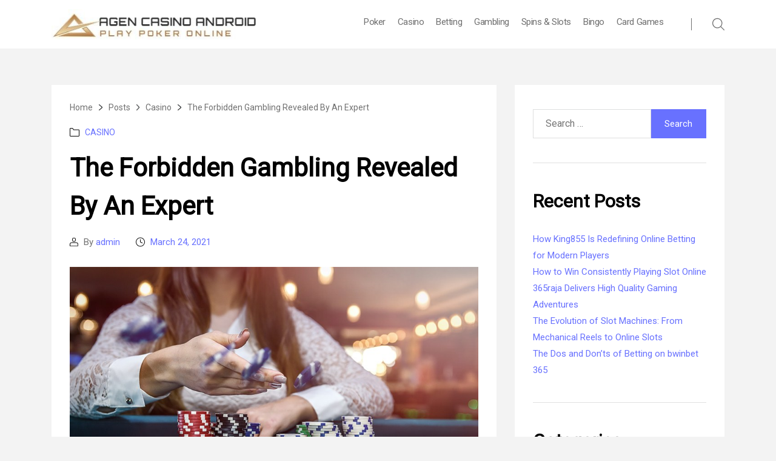

--- FILE ---
content_type: text/html; charset=UTF-8
request_url: https://agencasinoandroid.com/the-forbidden-gambling-revealed-by-an-expert/
body_size: 11371
content:
<!DOCTYPE html>

<html class="no-js" lang="en-US">
<head>
	<meta charset="UTF-8">
	<meta name="viewport" content="width=device-width, initial-scale=1.0" >
	<link rel="profile" href="https://gmpg.org/xfn/11">
	<title>The Forbidden Gambling Revealed By An Expert &#8211; Agen Casino Android</title>
<meta name='robots' content='max-image-preview:large' />
<link rel='dns-prefetch' href='//fonts.googleapis.com' />
<link rel="alternate" type="application/rss+xml" title="Agen Casino Android &raquo; Feed" href="https://agencasinoandroid.com/feed/" />
<link rel="alternate" title="oEmbed (JSON)" type="application/json+oembed" href="https://agencasinoandroid.com/wp-json/oembed/1.0/embed?url=https%3A%2F%2Fagencasinoandroid.com%2Fthe-forbidden-gambling-revealed-by-an-expert%2F" />
<link rel="alternate" title="oEmbed (XML)" type="text/xml+oembed" href="https://agencasinoandroid.com/wp-json/oembed/1.0/embed?url=https%3A%2F%2Fagencasinoandroid.com%2Fthe-forbidden-gambling-revealed-by-an-expert%2F&#038;format=xml" />
<style id='wp-img-auto-sizes-contain-inline-css'>
img:is([sizes=auto i],[sizes^="auto," i]){contain-intrinsic-size:3000px 1500px}
/*# sourceURL=wp-img-auto-sizes-contain-inline-css */
</style>

<style id='wp-emoji-styles-inline-css'>

	img.wp-smiley, img.emoji {
		display: inline !important;
		border: none !important;
		box-shadow: none !important;
		height: 1em !important;
		width: 1em !important;
		margin: 0 0.07em !important;
		vertical-align: -0.1em !important;
		background: none !important;
		padding: 0 !important;
	}
/*# sourceURL=wp-emoji-styles-inline-css */
</style>
<link rel='stylesheet' id='wp-block-library-css' href='https://agencasinoandroid.com/wp-includes/css/dist/block-library/style.min.css?ver=6.9' media='all' />
<style id='global-styles-inline-css'>
:root{--wp--preset--aspect-ratio--square: 1;--wp--preset--aspect-ratio--4-3: 4/3;--wp--preset--aspect-ratio--3-4: 3/4;--wp--preset--aspect-ratio--3-2: 3/2;--wp--preset--aspect-ratio--2-3: 2/3;--wp--preset--aspect-ratio--16-9: 16/9;--wp--preset--aspect-ratio--9-16: 9/16;--wp--preset--color--black: #000000;--wp--preset--color--cyan-bluish-gray: #abb8c3;--wp--preset--color--white: #ffffff;--wp--preset--color--pale-pink: #f78da7;--wp--preset--color--vivid-red: #cf2e2e;--wp--preset--color--luminous-vivid-orange: #ff6900;--wp--preset--color--luminous-vivid-amber: #fcb900;--wp--preset--color--light-green-cyan: #7bdcb5;--wp--preset--color--vivid-green-cyan: #00d084;--wp--preset--color--pale-cyan-blue: #8ed1fc;--wp--preset--color--vivid-cyan-blue: #0693e3;--wp--preset--color--vivid-purple: #9b51e0;--wp--preset--gradient--vivid-cyan-blue-to-vivid-purple: linear-gradient(135deg,rgb(6,147,227) 0%,rgb(155,81,224) 100%);--wp--preset--gradient--light-green-cyan-to-vivid-green-cyan: linear-gradient(135deg,rgb(122,220,180) 0%,rgb(0,208,130) 100%);--wp--preset--gradient--luminous-vivid-amber-to-luminous-vivid-orange: linear-gradient(135deg,rgb(252,185,0) 0%,rgb(255,105,0) 100%);--wp--preset--gradient--luminous-vivid-orange-to-vivid-red: linear-gradient(135deg,rgb(255,105,0) 0%,rgb(207,46,46) 100%);--wp--preset--gradient--very-light-gray-to-cyan-bluish-gray: linear-gradient(135deg,rgb(238,238,238) 0%,rgb(169,184,195) 100%);--wp--preset--gradient--cool-to-warm-spectrum: linear-gradient(135deg,rgb(74,234,220) 0%,rgb(151,120,209) 20%,rgb(207,42,186) 40%,rgb(238,44,130) 60%,rgb(251,105,98) 80%,rgb(254,248,76) 100%);--wp--preset--gradient--blush-light-purple: linear-gradient(135deg,rgb(255,206,236) 0%,rgb(152,150,240) 100%);--wp--preset--gradient--blush-bordeaux: linear-gradient(135deg,rgb(254,205,165) 0%,rgb(254,45,45) 50%,rgb(107,0,62) 100%);--wp--preset--gradient--luminous-dusk: linear-gradient(135deg,rgb(255,203,112) 0%,rgb(199,81,192) 50%,rgb(65,88,208) 100%);--wp--preset--gradient--pale-ocean: linear-gradient(135deg,rgb(255,245,203) 0%,rgb(182,227,212) 50%,rgb(51,167,181) 100%);--wp--preset--gradient--electric-grass: linear-gradient(135deg,rgb(202,248,128) 0%,rgb(113,206,126) 100%);--wp--preset--gradient--midnight: linear-gradient(135deg,rgb(2,3,129) 0%,rgb(40,116,252) 100%);--wp--preset--font-size--small: 13px;--wp--preset--font-size--medium: 20px;--wp--preset--font-size--large: 36px;--wp--preset--font-size--x-large: 42px;--wp--preset--spacing--20: 0.44rem;--wp--preset--spacing--30: 0.67rem;--wp--preset--spacing--40: 1rem;--wp--preset--spacing--50: 1.5rem;--wp--preset--spacing--60: 2.25rem;--wp--preset--spacing--70: 3.38rem;--wp--preset--spacing--80: 5.06rem;--wp--preset--shadow--natural: 6px 6px 9px rgba(0, 0, 0, 0.2);--wp--preset--shadow--deep: 12px 12px 50px rgba(0, 0, 0, 0.4);--wp--preset--shadow--sharp: 6px 6px 0px rgba(0, 0, 0, 0.2);--wp--preset--shadow--outlined: 6px 6px 0px -3px rgb(255, 255, 255), 6px 6px rgb(0, 0, 0);--wp--preset--shadow--crisp: 6px 6px 0px rgb(0, 0, 0);}:where(.is-layout-flex){gap: 0.5em;}:where(.is-layout-grid){gap: 0.5em;}body .is-layout-flex{display: flex;}.is-layout-flex{flex-wrap: wrap;align-items: center;}.is-layout-flex > :is(*, div){margin: 0;}body .is-layout-grid{display: grid;}.is-layout-grid > :is(*, div){margin: 0;}:where(.wp-block-columns.is-layout-flex){gap: 2em;}:where(.wp-block-columns.is-layout-grid){gap: 2em;}:where(.wp-block-post-template.is-layout-flex){gap: 1.25em;}:where(.wp-block-post-template.is-layout-grid){gap: 1.25em;}.has-black-color{color: var(--wp--preset--color--black) !important;}.has-cyan-bluish-gray-color{color: var(--wp--preset--color--cyan-bluish-gray) !important;}.has-white-color{color: var(--wp--preset--color--white) !important;}.has-pale-pink-color{color: var(--wp--preset--color--pale-pink) !important;}.has-vivid-red-color{color: var(--wp--preset--color--vivid-red) !important;}.has-luminous-vivid-orange-color{color: var(--wp--preset--color--luminous-vivid-orange) !important;}.has-luminous-vivid-amber-color{color: var(--wp--preset--color--luminous-vivid-amber) !important;}.has-light-green-cyan-color{color: var(--wp--preset--color--light-green-cyan) !important;}.has-vivid-green-cyan-color{color: var(--wp--preset--color--vivid-green-cyan) !important;}.has-pale-cyan-blue-color{color: var(--wp--preset--color--pale-cyan-blue) !important;}.has-vivid-cyan-blue-color{color: var(--wp--preset--color--vivid-cyan-blue) !important;}.has-vivid-purple-color{color: var(--wp--preset--color--vivid-purple) !important;}.has-black-background-color{background-color: var(--wp--preset--color--black) !important;}.has-cyan-bluish-gray-background-color{background-color: var(--wp--preset--color--cyan-bluish-gray) !important;}.has-white-background-color{background-color: var(--wp--preset--color--white) !important;}.has-pale-pink-background-color{background-color: var(--wp--preset--color--pale-pink) !important;}.has-vivid-red-background-color{background-color: var(--wp--preset--color--vivid-red) !important;}.has-luminous-vivid-orange-background-color{background-color: var(--wp--preset--color--luminous-vivid-orange) !important;}.has-luminous-vivid-amber-background-color{background-color: var(--wp--preset--color--luminous-vivid-amber) !important;}.has-light-green-cyan-background-color{background-color: var(--wp--preset--color--light-green-cyan) !important;}.has-vivid-green-cyan-background-color{background-color: var(--wp--preset--color--vivid-green-cyan) !important;}.has-pale-cyan-blue-background-color{background-color: var(--wp--preset--color--pale-cyan-blue) !important;}.has-vivid-cyan-blue-background-color{background-color: var(--wp--preset--color--vivid-cyan-blue) !important;}.has-vivid-purple-background-color{background-color: var(--wp--preset--color--vivid-purple) !important;}.has-black-border-color{border-color: var(--wp--preset--color--black) !important;}.has-cyan-bluish-gray-border-color{border-color: var(--wp--preset--color--cyan-bluish-gray) !important;}.has-white-border-color{border-color: var(--wp--preset--color--white) !important;}.has-pale-pink-border-color{border-color: var(--wp--preset--color--pale-pink) !important;}.has-vivid-red-border-color{border-color: var(--wp--preset--color--vivid-red) !important;}.has-luminous-vivid-orange-border-color{border-color: var(--wp--preset--color--luminous-vivid-orange) !important;}.has-luminous-vivid-amber-border-color{border-color: var(--wp--preset--color--luminous-vivid-amber) !important;}.has-light-green-cyan-border-color{border-color: var(--wp--preset--color--light-green-cyan) !important;}.has-vivid-green-cyan-border-color{border-color: var(--wp--preset--color--vivid-green-cyan) !important;}.has-pale-cyan-blue-border-color{border-color: var(--wp--preset--color--pale-cyan-blue) !important;}.has-vivid-cyan-blue-border-color{border-color: var(--wp--preset--color--vivid-cyan-blue) !important;}.has-vivid-purple-border-color{border-color: var(--wp--preset--color--vivid-purple) !important;}.has-vivid-cyan-blue-to-vivid-purple-gradient-background{background: var(--wp--preset--gradient--vivid-cyan-blue-to-vivid-purple) !important;}.has-light-green-cyan-to-vivid-green-cyan-gradient-background{background: var(--wp--preset--gradient--light-green-cyan-to-vivid-green-cyan) !important;}.has-luminous-vivid-amber-to-luminous-vivid-orange-gradient-background{background: var(--wp--preset--gradient--luminous-vivid-amber-to-luminous-vivid-orange) !important;}.has-luminous-vivid-orange-to-vivid-red-gradient-background{background: var(--wp--preset--gradient--luminous-vivid-orange-to-vivid-red) !important;}.has-very-light-gray-to-cyan-bluish-gray-gradient-background{background: var(--wp--preset--gradient--very-light-gray-to-cyan-bluish-gray) !important;}.has-cool-to-warm-spectrum-gradient-background{background: var(--wp--preset--gradient--cool-to-warm-spectrum) !important;}.has-blush-light-purple-gradient-background{background: var(--wp--preset--gradient--blush-light-purple) !important;}.has-blush-bordeaux-gradient-background{background: var(--wp--preset--gradient--blush-bordeaux) !important;}.has-luminous-dusk-gradient-background{background: var(--wp--preset--gradient--luminous-dusk) !important;}.has-pale-ocean-gradient-background{background: var(--wp--preset--gradient--pale-ocean) !important;}.has-electric-grass-gradient-background{background: var(--wp--preset--gradient--electric-grass) !important;}.has-midnight-gradient-background{background: var(--wp--preset--gradient--midnight) !important;}.has-small-font-size{font-size: var(--wp--preset--font-size--small) !important;}.has-medium-font-size{font-size: var(--wp--preset--font-size--medium) !important;}.has-large-font-size{font-size: var(--wp--preset--font-size--large) !important;}.has-x-large-font-size{font-size: var(--wp--preset--font-size--x-large) !important;}
/*# sourceURL=global-styles-inline-css */
</style>

<style id='classic-theme-styles-inline-css'>
/*! This file is auto-generated */
.wp-block-button__link{color:#fff;background-color:#32373c;border-radius:9999px;box-shadow:none;text-decoration:none;padding:calc(.667em + 2px) calc(1.333em + 2px);font-size:1.125em}.wp-block-file__button{background:#32373c;color:#fff;text-decoration:none}
/*# sourceURL=/wp-includes/css/classic-themes.min.css */
</style>
<link rel='stylesheet' id='cred-style-css' href='https://agencasinoandroid.com/wp-content/themes/credence/assets/css/style.min.css?ver=1.2.0' media='all' />
<style id='cred-style-inline-css'>

	body {
        background : #f3f3f3;
    }
    .cred-post {
        background: #ffffff;
    }
    a, .widget_recent_entries a, .widget_archive a, .widget_categories a, .widget_pages a, .widget_meta a, .widget_recent_entries a, .widget_nav_menu a, .recentcomments a, .cred-read-more {
        color: #6871FF;
    }
    .button, .faux-button, .wp-block-button__link, .wp-block-file .wp-block-file__button, input[type="button"], input[type="reset"], .comment-reply-link, input[type="submit"], .cred-read-more::after {
        background: #6871FF;
    }
	blockquote {
		border-color: #6871FF;
	}	
    a:hover, .entry-categories a:hover, .widget_recent_entries a:hover, .widget_archive a:hover, .widget_categories a:hover, .widget_pages a:hover, .widget_meta a:hover, .widget_recent_entries a:hover, .widget_nav_menu a:hover, .recentcomments a:hover, .cred-read-more:hover {
        color: #5d00ff;
    }
    .button:hover, .faux-button:hover, .wp-block-button__link:hover, .wp-block-file .wp-block-file__button:hover, input[type="button"]:hover, input[type="reset"]:hover, input[type="submit"]:hover {
        background: #5d00ff;
    }
    .cred-read-more:hover::after {
        background: #5d00ff;
    }
    h1, h2, h3, h4, h5, h6 {
        color: #000000;
    }
    .entry-title a:hover {
        color: #000000;
    }
    .entry-content p, .entry-content li, .widget_text p, .widget_text ol, .widget_text ul, .widget_text dl, .widget_text dt, .widget-content .rssSummary {
        color: #707070;
    }
	h1 {
		font-size: 42px;
	}
	h2 {
		font-size: 36px;
	}
	h3 {
		font-size: 30px;
	}
	h4 {
		font-size: 24px;
	}
	h5 {
		font-size: 20px;
	}
	h6 {
		font-size: 16px;
	}
	body, button, input, select, textarea, p {
		font-size: 15px;
	}
	#site-header,
	.cred-enable-sticky .cred-sticky-header-enable.fixed .cred-sticky-active,
	.cred-enable-transparent-header #site-header.fixed {
        background: #ffffff;
        color: #707070;
    }
	.site-title a,
	.site-description {
        color: #707070;
    }
    .section-inner, #site-content {
        max-width: 1140px;
    }
    .modal-menu li a,
    body:not(.overlay-header) .primary-menu > li > a {
        color: #707070;
    }
    .header-inner .toggle svg {
        fill: #707070;
    }
    .primary-menu > li:not(.menu-item-has-children) > a::before, .primary-menu > li > .icon::before, .primary-menu > li > .icon::after,
    .header-inner .toggle-wrapper::before {
        background: #707070;
    }
    body:not(.overlay-header) .primary-menu ul {
        background: #000000;
        color: #ffffff;
    }
    .primary-menu .icon::before, .primary-menu .icon::after {
        background: #ffffff;
    }
    .sidebar-widget-area {
        background: #ffffff;
    }

    .cred-main-container.col-lg-8 {
        flex: 0 0 67%;
        max-width: 67%;
    }

    .cred-main-sidebar.col-lg-4 {
        flex: 0 0 calc( 100% - 67% );
        max-width: calc( 100% - 67% );
    }

    .cred-main-sidebar .widget:not(:last-child) {
        border-color: #e1e1e1;
    }
    #site-footer {
        background: #222222;
    }
    .footer-copyright {
        color: #ffffff;
    }
    .cred-footer-menu ul li a,
    .footer-copyright a {
        color: #ffffff;
    }
    .cred-footer-menu,
    .footer-copyright {
        text-align: center;
    }
    .footer-nav-widgets-wrapper {
        background: #ffffff;
    }
    .menu-modal-inner {
    	background: #ffffff;
    }
    @media (max-width: 999px) {
	    .cred-enable-transparent-header #site-header.fixed {
		    background: #ffffff;
		}
	}
	
		body:not(.overlay-header) .primary-menu > li > a, 
		.modal-menu li a,
		.primary-menu ul a {
        	font-family: Roboto, Helvetica, sans-serif;
    	}
		h1 {
        	font-family: Roboto, Helvetica, sans-serif;
    	}
		h2 {
        	font-family: Roboto, Helvetica, sans-serif;
    	}
		h3 {
        	font-family: Roboto, Helvetica, sans-serif;
    	}
		h4 {
        	font-family: Roboto, Helvetica, sans-serif;
    	}
		h5 {
        	font-family: Roboto, Helvetica, sans-serif;
    	}
		h6 {
        	font-family: Roboto, Helvetica, sans-serif;
    	}
		body, button, input, select, textarea, p {
        	font-family: Roboto, Helvetica, sans-serif;
    	}
/*# sourceURL=cred-style-inline-css */
</style>
<link rel='stylesheet' id='cred-google-fonts-css' href='https://fonts.googleapis.com/css?family=Roboto' media='all' />
<script src="https://agencasinoandroid.com/wp-includes/js/jquery/jquery.min.js?ver=3.7.1" id="jquery-core-js"></script>
<script src="https://agencasinoandroid.com/wp-includes/js/jquery/jquery-migrate.min.js?ver=3.4.1" id="jquery-migrate-js"></script>
<link rel="https://api.w.org/" href="https://agencasinoandroid.com/wp-json/" /><link rel="alternate" title="JSON" type="application/json" href="https://agencasinoandroid.com/wp-json/wp/v2/posts/330" /><link rel="EditURI" type="application/rsd+xml" title="RSD" href="https://agencasinoandroid.com/xmlrpc.php?rsd" />
<meta name="generator" content="WordPress 6.9" />
<link rel="canonical" href="https://agencasinoandroid.com/the-forbidden-gambling-revealed-by-an-expert/" />
<link rel='shortlink' href='https://agencasinoandroid.com/?p=330' />
		<script>document.documentElement.className = document.documentElement.className.replace( 'no-js', 'js' );</script>
		<link rel="icon" href="https://agencasinoandroid.com/wp-content/uploads/2023/04/cropped-Agen-Casino-Android-1-32x32.jpg" sizes="32x32" />
<link rel="icon" href="https://agencasinoandroid.com/wp-content/uploads/2023/04/cropped-Agen-Casino-Android-1-192x192.jpg" sizes="192x192" />
<link rel="apple-touch-icon" href="https://agencasinoandroid.com/wp-content/uploads/2023/04/cropped-Agen-Casino-Android-1-180x180.jpg" />
<meta name="msapplication-TileImage" content="https://agencasinoandroid.com/wp-content/uploads/2023/04/cropped-Agen-Casino-Android-1-270x270.jpg" />
		<style id="wp-custom-css">
			.footer-copyright{display:none}		</style>
		</head>
<body class="wp-singular post-template-default single single-post postid-330 single-format-standard wp-custom-logo wp-theme-credence singular enable-search-modal has-post-thumbnail has-single-pagination showing-comments show-avatars footer-top-visible cred-enable-sticky cred-disable-transparent-header">
<a class="skip-link screen-reader-text" href="#site-content">Skip to the content</a><header id="site-header" class="cred-sticky-header-enable" role="banner" >
	<div class="cred-main-header-bar-with-sticky">
		<div class="header-inner section-inner">
			<div class="header-titles-wrapper">
									<button class="toggle search-toggle mobile-search-toggle" data-toggle-target=".search-modal" data-toggle-body-class="showing-search-modal" data-set-focus=".search-modal .search-field" aria-expanded="false">
						<span class="toggle-inner">
							<span class="toggle-icon">
								<svg class="svg-icon" aria-hidden="true" role="img" focusable="false" xmlns="http://www.w3.org/2000/svg" viewBox="0 0 24.02 24.03"><path d="M23.8 22.74l-6.38-6.38a9.8 9.8 0 002.4-6.45 9.92 9.92 0 10-3.46 7.52l6.38 6.38a.79.79 0 00.53.22.76.76 0 00.53-1.29zM1.5 9.91a8.41 8.41 0 118.41 8.41A8.42 8.42 0 011.5 9.91z" fill="%23313335" /></svg>							</span>
						</span>
					</button><!-- .search-toggle -->
				
				<div class="header-titles">
					<div class="site-logo faux-heading"><a href="https://agencasinoandroid.com/" class="custom-logo-link" rel="home"><img width="398" height="58" src="https://agencasinoandroid.com/wp-content/uploads/2023/04/cropped-Agen-Casino-Android.jpg" class="custom-logo" alt="Agen Casino Android" decoding="async" srcset="https://agencasinoandroid.com/wp-content/uploads/2023/04/cropped-Agen-Casino-Android.jpg 398w, https://agencasinoandroid.com/wp-content/uploads/2023/04/cropped-Agen-Casino-Android-300x44.jpg 300w, https://agencasinoandroid.com/wp-content/uploads/2023/04/cropped-Agen-Casino-Android-330x48.jpg 330w" sizes="(max-width: 398px) 100vw, 398px" /></a><span class="screen-reader-text">Agen Casino Android</span></div>				</div><!-- .header-titles -->

				<button class="toggle nav-toggle mobile-nav-toggle" data-toggle-target=".menu-modal"  data-toggle-body-class="showing-menu-modal" aria-expanded="false" data-set-focus=".close-nav-toggle">
					<span class="toggle-inner">
						<span class="toggle-icon">
							<svg class="svg-icon" aria-hidden="true" role="img" focusable="false" xmlns="http://www.w3.org/2000/svg" viewBox="0 0 24 11.72">.cls-1{fill:%23313335}<path d="M.75 1.5h14a.76.76 0 00.75-.75.76.76 0 00-.75-.75h-14A.76.76 0 000 .75a.76.76 0 00.75.75zM.75 6.61h22.5a.75.75 0 000-1.5H.75a.75.75 0 000 1.5zM23.25 10.22H.75a.75.75 0 000 1.5h22.5a.75.75 0 000-1.5z" /></svg>						</span>
					</span>
				</button><!-- .nav-toggle -->
			</div><!-- .header-titles-wrapper -->

			<div class="header-navigation-wrapper">

									<nav class="primary-menu-wrapper" aria-label="Horizontal" role="navigation">
						<ul class="primary-menu reset-list-style">
						<li id="menu-item-736" class="menu-item menu-item-type-taxonomy menu-item-object-category menu-item-736"><a href="https://agencasinoandroid.com/category/poker/">Poker</a></li>
<li id="menu-item-737" class="menu-item menu-item-type-taxonomy menu-item-object-category current-post-ancestor current-menu-parent current-post-parent menu-item-737"><a href="https://agencasinoandroid.com/category/casino/">Casino</a></li>
<li id="menu-item-738" class="menu-item menu-item-type-taxonomy menu-item-object-category menu-item-738"><a href="https://agencasinoandroid.com/category/betting/">Betting</a></li>
<li id="menu-item-739" class="menu-item menu-item-type-taxonomy menu-item-object-category menu-item-739"><a href="https://agencasinoandroid.com/category/gambling/">Gambling</a></li>
<li id="menu-item-740" class="menu-item menu-item-type-taxonomy menu-item-object-category menu-item-740"><a href="https://agencasinoandroid.com/category/spins-slots/">Spins &amp; Slots</a></li>
<li id="menu-item-741" class="menu-item menu-item-type-taxonomy menu-item-object-category menu-item-741"><a href="https://agencasinoandroid.com/category/bingo/">Bingo</a></li>
<li id="menu-item-742" class="menu-item menu-item-type-taxonomy menu-item-object-category menu-item-742"><a href="https://agencasinoandroid.com/category/card-games/">Card Games</a></li>
						</ul>
					</nav><!-- .primary-menu-wrapper -->
										<div class="header-toggles hide-no-js">
											<div class="toggle-wrapper search-toggle-wrapper">
							<button class="toggle search-toggle desktop-search-toggle" data-toggle-target=".search-modal" data-toggle-body-class="showing-search-modal" data-set-focus=".search-modal .search-field" aria-expanded="false">
								<span class="toggle-inner">
									<svg class="svg-icon" aria-hidden="true" role="img" focusable="false" xmlns="http://www.w3.org/2000/svg" viewBox="0 0 24.02 24.03"><path d="M23.8 22.74l-6.38-6.38a9.8 9.8 0 002.4-6.45 9.92 9.92 0 10-3.46 7.52l6.38 6.38a.79.79 0 00.53.22.76.76 0 00.53-1.29zM1.5 9.91a8.41 8.41 0 118.41 8.41A8.42 8.42 0 011.5 9.91z" fill="%23313335" /></svg>								</span>
							</button><!-- .search-toggle -->
						</div>
										</div><!-- .header-toggles -->
							</div><!-- .header-navigation-wrapper -->
		</div><!-- .header-inner -->
	</div><!-- .cred-main-header-bar -->

	<div class="search-modal cover-modal" data-modal-target-string=".search-modal">

	<div class="search-modal-inner modal-inner">

		<div class="section-inner">

			<form role="search" aria-label="Search for:" method="get" class="search-form" action="https://agencasinoandroid.com/">
	<label for="search-form-1">
		<span class="screen-reader-text">
			Search for:		</span>
		<input type="search" id="search-form-1" class="search-field" placeholder="Search &hellip;" value="" name="s" />
	</label>
	<input type="submit" class="search-submit" value="Search" />
</form>


		</div><!-- .section-inner -->

	</div><!-- .search-modal-inner -->
	<button class="toggle search-untoggle close-search-toggle fill-children-current-color" data-toggle-target=".search-modal" data-toggle-body-class="showing-search-modal" data-set-focus=".search-modal .search-field" aria-expanded="false">
		<span class="screen-reader-text">Close search</span>
		<svg class="svg-icon" aria-hidden="true" role="img" focusable="false" xmlns="http://www.w3.org/2000/svg" width="22" height="22" viewBox="0 0 22 22"><path d="M13.06 12L23.77 1.28A.75.75 0 1022.71.22L12 10.94 1.28.22A.75.75 0 00.22 1.28L10.93 12 .22 22.72a.75.75 0 000 1.06.79.79 0 00.53.22.79.79 0 00.53-.22L12 13.06l10.71 10.72a.75.75 0 001.06 0 .75.75 0 000-1.06z" fill="%23313335" /></svg>	</button><!-- .search-toggle -->

</div><!-- .menu-modal -->
</header><!-- #site-header -->


<div class="cred-mobile-menu-wrapper menu-modal cover-modal" data-modal-target-string=".menu-modal">

	<div class="menu-modal-inner modal-inner">

		<div class="menu-wrapper section-inner">

			<div class="menu-top">

				<button class="toggle close-nav-toggle fill-children-current-color" data-toggle-target=".menu-modal" data-toggle-body-class="showing-menu-modal" aria-expanded="false" data-set-focus=".menu-modal">
					<svg class="svg-icon" aria-hidden="true" role="img" focusable="false" xmlns="http://www.w3.org/2000/svg" width="22" height="22" viewBox="0 0 22 22"><path d="M13.06 12L23.77 1.28A.75.75 0 1022.71.22L12 10.94 1.28.22A.75.75 0 00.22 1.28L10.93 12 .22 22.72a.75.75 0 000 1.06.79.79 0 00.53.22.79.79 0 00.53-.22L12 13.06l10.71 10.72a.75.75 0 001.06 0 .75.75 0 000-1.06z" fill="%23313335" /></svg>				</button><!-- .nav-toggle -->

				
				<nav class="mobile-menu" aria-label="Mobile" role="navigation">

					<ul class="modal-menu reset-list-style">

					<li class="menu-item menu-item-type-taxonomy menu-item-object-category menu-item-736"><div class="ancestor-wrapper"><a href="https://agencasinoandroid.com/category/poker/">Poker</a></div><!-- .ancestor-wrapper --></li>
<li class="menu-item menu-item-type-taxonomy menu-item-object-category current-post-ancestor current-menu-parent current-post-parent menu-item-737"><div class="ancestor-wrapper"><a href="https://agencasinoandroid.com/category/casino/">Casino</a></div><!-- .ancestor-wrapper --></li>
<li class="menu-item menu-item-type-taxonomy menu-item-object-category menu-item-738"><div class="ancestor-wrapper"><a href="https://agencasinoandroid.com/category/betting/">Betting</a></div><!-- .ancestor-wrapper --></li>
<li class="menu-item menu-item-type-taxonomy menu-item-object-category menu-item-739"><div class="ancestor-wrapper"><a href="https://agencasinoandroid.com/category/gambling/">Gambling</a></div><!-- .ancestor-wrapper --></li>
<li class="menu-item menu-item-type-taxonomy menu-item-object-category menu-item-740"><div class="ancestor-wrapper"><a href="https://agencasinoandroid.com/category/spins-slots/">Spins &amp; Slots</a></div><!-- .ancestor-wrapper --></li>
<li class="menu-item menu-item-type-taxonomy menu-item-object-category menu-item-741"><div class="ancestor-wrapper"><a href="https://agencasinoandroid.com/category/bingo/">Bingo</a></div><!-- .ancestor-wrapper --></li>
<li class="menu-item menu-item-type-taxonomy menu-item-object-category menu-item-742"><div class="ancestor-wrapper"><a href="https://agencasinoandroid.com/category/card-games/">Card Games</a></div><!-- .ancestor-wrapper --></li>

					</ul>

				</nav>
			</div><!-- .menu-top -->

		</div><!-- .menu-wrapper -->

	</div><!-- .menu-modal-inner -->

</div><!-- .menu-modal -->
<main id="content" role="main" class="site-content">
<div id="site-content" role="main" class="cred-single-post-container row">

			<div class="cred-main-container cred-single-post col-lg-8">
			
<article class="cred-post post-330 post type-post status-publish format-standard has-post-thumbnail hentry category-casino tag-judi-bola" id="post-330">
	
<header class="entry-header">

	<div class="entry-header-inner medium">

		<div class="cred-breadcrumb-wrapper"><nav class="cred-breadcrumb"><ul><li><a href="https://agencasinoandroid.com/"><span>Home</span></a></li><img src="https://agencasinoandroid.com/wp-content/themes/credence/assets/images/chevron-right.png"><li><a href="https://agencasinoandroid.com"><span>Posts</span></a></li><img src="https://agencasinoandroid.com/wp-content/themes/credence/assets/images/chevron-right.png"><li><a href="https://agencasinoandroid.com/category/casino/"><span>Casino</span></a></li><img src="https://agencasinoandroid.com/wp-content/themes/credence/assets/images/chevron-right.png"><li class="current">The Forbidden Gambling Revealed By An Expert</li></ul></nav></div>
				<div class="entry-categories">
					<span class="screen-reader-text">Categories</span>
					<div class="entry-categories-inner">
						<span><svg class="svg-icon" aria-hidden="true" role="img" focusable="false" xmlns="http://www.w3.org/2000/svg" viewBox="0 0 24 21"><path d="M6.64 1.5a.48.48 0 01.43.26l1.45 2.65.48.78h13a.5.5 0 01.5.5V19a.5.5 0 01-.5.5H2a.5.5 0 01-.5-.5V2a.5.5 0 01.5-.5h4.64m0-1.5H2a2 2 0 00-2 2v17a2 2 0 002 2h20a2 2 0 002-2V5.69a2 2 0 00-2-2H9.84L8.39 1a2 2 0 00-1.75-1z" fill="%23313335" /></svg></span>
						<span><a href="https://agencasinoandroid.com/category/casino/" rel="category tag">Casino</a></span>
					</div><!-- .entry-categories-inner -->
				</div><!-- .entry-categories -->

				<h1 class="entry-title">The Forbidden Gambling Revealed By An Expert</h1>
			<div class="post-meta-wrapper post-meta-single post-meta-single-top">

				<ul class="post-meta">

											<li class="post-author meta-wrapper">
							<span class="meta-icon">
								<span class="screen-reader-text">Post author</span>
								<svg class="svg-icon" aria-hidden="true" role="img" focusable="false" xmlns="http://www.w3.org/2000/svg" viewBox="0 0 24 24">.cls-1{fill:%23313335}<path d="M11.41 11h1.18A4.42 4.42 0 0017 6.59V4.41A4.42 4.42 0 0012.59 0h-1.18A4.42 4.42 0 007 4.41v2.18A4.42 4.42 0 0011.41 11zM8.5 4.41a2.92 2.92 0 012.91-2.91h1.18a2.92 2.92 0 012.91 2.91v2.18a2.92 2.92 0 01-2.91 2.91h-1.18A2.92 2.92 0 018.5 6.59zM18.37 13H5.63A5.64 5.64 0 000 18.63v3.24A2.13 2.13 0 002.13 24h19.74A2.14 2.14 0 0024 21.87v-3.24A5.64 5.64 0 0018.37 13zm4.13 8.87a.64.64 0 01-.63.63H2.13a.63.63 0 01-.63-.63v-3.24a4.13 4.13 0 014.13-4.13h12.74a4.13 4.13 0 014.13 4.13z" /></svg>							</span>
							<span class="meta-text">
								By <a href="https://agencasinoandroid.com/author/admin/">admin</a>							</span>
						</li>
												<li class="post-date meta-wrapper">
							<span class="meta-icon">
								<span class="screen-reader-text">Post date</span>
								<svg class="svg-icon" aria-hidden="true" role="img" focusable="false" xmlns="http://www.w3.org/2000/svg" viewBox="0 0 24 24">.cls-1{fill:%23313335}<path d="M12 0a12 12 0 1012 12A12 12 0 0012 0zm0 22.5A10.5 10.5 0 1122.5 12 10.51 10.51 0 0112 22.5z" /><path d="M17.49 13.81l-4.74-2.33V5.69a.75.75 0 00-1.5 0v5.79a1.59 1.59 0 00.89 1.42l4.7 2.27a.78.78 0 00.33.07.75.75 0 00.32-1.43z" /></svg>							</span>
							<span class="meta-text">
								<a href="https://agencasinoandroid.com/the-forbidden-gambling-revealed-by-an-expert/">March 24, 2021</a>
							</span>
						</li>
						
				</ul><!-- .post-meta -->

			</div><!-- .post-meta-wrapper -->

			
	</div><!-- .entry-header-inner -->

</header><!-- .entry-header -->

	<figure class="featured-media">

		<div class="featured-media-inner section-inner">

			<img width="900" height="600" src="https://agencasinoandroid.com/wp-content/uploads/2021/03/image-121-1.jpg" class="attachment-cred-post-thumb size-cred-post-thumb wp-post-image" alt="The Forbidden Gambling Revealed By An Expert" decoding="async" fetchpriority="high" srcset="https://agencasinoandroid.com/wp-content/uploads/2021/03/image-121-1.jpg 900w, https://agencasinoandroid.com/wp-content/uploads/2021/03/image-121-1-300x200.jpg 300w, https://agencasinoandroid.com/wp-content/uploads/2021/03/image-121-1-768x512.jpg 768w, https://agencasinoandroid.com/wp-content/uploads/2021/03/image-121-1-330x220.jpg 330w" sizes="(max-width: 900px) 100vw, 900px" />
		</div><!-- .featured-media-inner -->

	</figure><!-- .featured-media -->

		<div class="post-inner thin ">

		<div class="entry-content">

			<p style="text-align: justify;">In enhancement to DraftKings Sportsbook, the business currently provides casino-style online gambling under its brand name in New Jacket. Discover a support system that can assist you in dealing with the tension that originates from actually having a liked one that is addicted to gambling. NetEnt is among the very best port video game carriers. Hereafter preliminary round of wagering, more than one card will certainly be picked by the gamers and presented. There was a charge card in my budget that was repaid, as well as it was much also simple to obtain a thousand bucks. There are, nevertheless, numerous individuals that wager intentionally to make revenues for the lengthy-term. This is why they place in a little cash to make it much more affordable and also amazing.</p>
<p style="text-align: justify;">Casinos, as well as sporting activities publications are usually the centerpiece for police employees that are attempting to capture on the numerous projects mafia as well as bad guys make use of to wash cash. Whether playing to gain or playing to have a good time, your success depends on just how identified you are. For instance, complete pay Video clip Casino poker video games will certainly have you dipping into virtually despite your home with ideal play. Below are a couple of pointers as well as standards before you begin playing as well as wager away. The on the internet casino ports are simply video games occasionally you shed, and also sometimes you win. They have appropriate sporting activities understanding; the issue can be found in using the experience to the video games. Individual enrollment is called for when using an electronic budget, and also you will certainly get an electronic address connected to your account.</p>
<p style="text-align: justify;">When it pertains to electronic budgets, you will certainly locate various kinds of pocketbooks to select from. When you consider why individuals select to wager on sporting activities, you <a href='http://rottenbroadway.com/'>slot online terlengkap</a> locate that it&#8217;s simpler for them to have a good time than making cash while at it. The fact is, many of these sporting activities followers can are qualified to generate income from their wagering also though they do not understand it. Most of us bet the very same objective, Generate income as well as Enjoy. Others make an affordable quantity on the side, while others make near absolutely nothing. Several specialist casino players on the planet make their living gambling on sporting activities. There is an action-to-tip overview we have planned for you if you intend to enter into crypto gambling.</p>

		</div><!-- .entry-content -->

	</div><!-- .post-inner -->

	<div class="cred-page-footer-content">
		
			<div class="post-meta-wrapper post-meta-single post-meta-single-bottom">

				<ul class="post-meta">

											<li class="post-tags meta-wrapper">
							<span class="meta-icon">
								<span class="screen-reader-text">Tags</span>
								<svg class="svg-icon" aria-hidden="true" role="img" focusable="false" xmlns="http://www.w3.org/2000/svg" viewBox="0 0 23.98 23.98">.cls-1{fill:%23313335}<path d="M17.82 3.86a2.28 2.28 0 102.28 2.28 2.28 2.28 0 00-2.28-2.28zm0 3.05a.78.78 0 11.78-.77.78.78 0 01-.78.77z" /><path d="M23.36.62A2.14 2.14 0 0021.85 0h-8.23a2.12 2.12 0 00-1.5.62L.62 12.13a2.12 2.12 0 000 3l8.23 8.23a2.12 2.12 0 003 0l11.51-11.5a2.13 2.13 0 00.64-1.51V2.12a2.12 2.12 0 00-.64-1.5zm-.88 9.73a.67.67 0 01-.18.45L10.79 22.3a.64.64 0 01-.88 0l-8.23-8.23a.63.63 0 010-.88l11.5-11.5a.64.64 0 01.45-.19h8.22a.63.63 0 01.45.18.67.67 0 01.18.44z" /></svg>							</span>
							<span class="meta-text">
								<a href="https://agencasinoandroid.com/tag/judi-bola/" rel="tag">judi bola</a>							</span>
						</li>
						
				</ul><!-- .post-meta -->

			</div><!-- .post-meta-wrapper -->

			
	<nav class="pagination-single section-inner" aria-label="Post" role="navigation">

		<div class="pagination-single-inner">

			
				<a class="previous-post" href="https://agencasinoandroid.com/sins-of-gambling-online-game/">
					<span class="arrow" aria-hidden="true">&larr;</span>
					<span class="title"><span class="title-inner">Sins Of Gambling Online game</span></span>
				</a>

				
				<a class="next-post" href="https://agencasinoandroid.com/more-on-making-a-living-off-of-casino/">
					<span class="arrow" aria-hidden="true">&rarr;</span>
					<span class="title"><span class="title-inner">More on Making a Living Off of Casino</span></span>
				</a>
				
		</div><!-- .pagination-single-inner -->

	</nav><!-- .pagination-single -->

	
	</div><!-- .section-inner -->

</article><!-- .post -->


        <div class="cred-post">
            <div class="cred-related-post-items row">
                <div class="col-lg-12">
                    <h3 class="related-post-heading">Related Posts</h3>
                </div>
                                    <div class="cred-single-related-post col-lg-4">
                                                    <div class="cred-related-post-thumb">
                                <img width="330" height="191" src="https://agencasinoandroid.com/wp-content/uploads/2021/02/ia_100000017501-scaled-1-330x191.jpg" class="attachment-cred-related-post size-cred-related-post wp-post-image" alt="Online Gambling For Dollars" decoding="async" srcset="https://agencasinoandroid.com/wp-content/uploads/2021/02/ia_100000017501-scaled-1-330x191.jpg 330w, https://agencasinoandroid.com/wp-content/uploads/2021/02/ia_100000017501-scaled-1-300x174.jpg 300w, https://agencasinoandroid.com/wp-content/uploads/2021/02/ia_100000017501-scaled-1-1024x593.jpg 1024w, https://agencasinoandroid.com/wp-content/uploads/2021/02/ia_100000017501-scaled-1-768x445.jpg 768w, https://agencasinoandroid.com/wp-content/uploads/2021/02/ia_100000017501-scaled-1-1536x890.jpg 1536w, https://agencasinoandroid.com/wp-content/uploads/2021/02/ia_100000017501-scaled-1-2048x1186.jpg 2048w, https://agencasinoandroid.com/wp-content/uploads/2021/02/ia_100000017501-scaled-1-1050x608.jpg 1050w" sizes="(max-width: 330px) 100vw, 330px" />                            </div>
                                                <div class="cred-related-post-content">
                            <h4 class="related-post-title">
                                <a href="https://agencasinoandroid.com/online-gambling-for-dollars/" rel="bookmark" title="Online Gambling For Dollars">
                                    Online Gambling For Dollars                                </a>
                            </h4>
                            <p>The internet gambling market was segmented into sports gambling, casinos, poker, bingo, and many others.&hellip;</p>
                        </div>
                    </div>
                                    <div class="cred-single-related-post col-lg-4">
                                                    <div class="cred-related-post-thumb">
                                <img width="1" height="1" src="https://agencasinoandroid.com/wp-content/uploads/2020/10/img-125.jpg" class="attachment-cred-related-post size-cred-related-post wp-post-image" alt="The Best And Worst Real Casino Sites Of 2020 - Reviews And Rating" decoding="async" />                            </div>
                                                <div class="cred-related-post-content">
                            <h4 class="related-post-title">
                                <a href="https://agencasinoandroid.com/the-best-and-worst-real-casino-sites-of-2020-reviews-and-rating/" rel="bookmark" title="The Best And Worst Real Casino Sites Of 2020 &#8211; Reviews And Rating">
                                    The Best And Worst Real Casino Sites Of 2020 &#8211; Reviews And Rating                                </a>
                            </h4>
                            <p>And most casinos also feature a mobile app that lets you wager anywhere in the&hellip;</p>
                        </div>
                    </div>
                                    <div class="cred-single-related-post col-lg-4">
                                                    <div class="cred-related-post-thumb">
                                <img width="1" height="1" src="https://agencasinoandroid.com/wp-content/uploads/2020/09/Poker-1024x683-1-1.jpg" class="attachment-cred-related-post size-cred-related-post wp-post-image" alt="Best CA Casino Sites For Real Money" decoding="async" loading="lazy" />                            </div>
                                                <div class="cred-related-post-content">
                            <h4 class="related-post-title">
                                <a href="https://agencasinoandroid.com/best-ca-casino-sites-for-real-money/" rel="bookmark" title="Best CA Casino Sites For Real Money">
                                    Best CA Casino Sites For Real Money                                </a>
                            </h4>
                            <p>You&#8217;ve no uncertainty seen refs offer residence community calls when the group is up and&hellip;</p>
                        </div>
                    </div>
                            </div>
        </div>
    
		</div>

	<div class="cred-main-sidebar col-lg-4 default">
    <aside id="secondary" class="sidebar-widget-area">
        <div class="widget widget_search"><div class="widget-content"><form role="search"  method="get" class="search-form" action="https://agencasinoandroid.com/">
	<label for="search-form-2">
		<span class="screen-reader-text">
			Search for:		</span>
		<input type="search" id="search-form-2" class="search-field" placeholder="Search &hellip;" value="" name="s" />
	</label>
	<input type="submit" class="search-submit" value="Search" />
</form>
</div></div>
		<div class="widget widget_recent_entries"><div class="widget-content">
		<h3 class="widget-title subheading heading-size-3">Recent Posts</h3>
		<ul>
											<li>
					<a href="https://agencasinoandroid.com/how-king855-is-redefining-online-betting-for-modern-players/">How King855 Is Redefining Online Betting for Modern Players</a>
									</li>
											<li>
					<a href="https://agencasinoandroid.com/how-to-win-consistently-playing-slot-online/">How to Win Consistently Playing Slot Online</a>
									</li>
											<li>
					<a href="https://agencasinoandroid.com/365raja-delivers-high-quality-gaming-adventures/">365raja Delivers High Quality Gaming Adventures</a>
									</li>
											<li>
					<a href="https://agencasinoandroid.com/the-evolution-of-slot-machines-from-mechanical-reels-to-online-slots/">The Evolution of Slot Machines: From Mechanical Reels to Online Slots</a>
									</li>
											<li>
					<a href="https://agencasinoandroid.com/the-dos-and-donts-of-betting-on-bwinbet-365/">The Dos and Don&#8217;ts of Betting on bwinbet 365</a>
									</li>
					</ul>

		</div></div><div class="widget widget_nav_menu"><div class="widget-content"><h3 class="widget-title subheading heading-size-3">Categories</h3><div class="menu-primary-container"><ul id="menu-primary-2" class="menu"><li class="menu-item menu-item-type-taxonomy menu-item-object-category menu-item-736"><a href="https://agencasinoandroid.com/category/poker/">Poker</a></li>
<li class="menu-item menu-item-type-taxonomy menu-item-object-category current-post-ancestor current-menu-parent current-post-parent menu-item-737"><a href="https://agencasinoandroid.com/category/casino/">Casino</a></li>
<li class="menu-item menu-item-type-taxonomy menu-item-object-category menu-item-738"><a href="https://agencasinoandroid.com/category/betting/">Betting</a></li>
<li class="menu-item menu-item-type-taxonomy menu-item-object-category menu-item-739"><a href="https://agencasinoandroid.com/category/gambling/">Gambling</a></li>
<li class="menu-item menu-item-type-taxonomy menu-item-object-category menu-item-740"><a href="https://agencasinoandroid.com/category/spins-slots/">Spins &amp; Slots</a></li>
<li class="menu-item menu-item-type-taxonomy menu-item-object-category menu-item-741"><a href="https://agencasinoandroid.com/category/bingo/">Bingo</a></li>
<li class="menu-item menu-item-type-taxonomy menu-item-object-category menu-item-742"><a href="https://agencasinoandroid.com/category/card-games/">Card Games</a></li>
</ul></div></div></div>    </aside><!-- #secondary -->
</div>
</div><!-- #site-content -->	
	</main> <!-- End #content -->

		

				<footer id="site-footer" role="contentinfo">
				<div class="section-inner cred-footer-bottom-part">
					<div class="section-inner row">
						
						<div class="footer-copyright col-lg-12">
						Credence Powered by WordPress						</div>

						<a class="to-the-top" href="#">
							<span class="to-the-top-long">
								<span class="arrow" aria-hidden="true">&uarr;</span>							</span><!-- .to-the-top-long -->
							<span class="to-the-top-short">
								<span class="arrow" aria-hidden="true">&uarr;</span>							</span><!-- .to-the-top-short -->
						</a><!-- .to-the-top -->
					</div><!-- .section-inner -->
				</div><!-- .section-inner -->

			</footer><!-- #site-footer -->

		<script type="speculationrules">
{"prefetch":[{"source":"document","where":{"and":[{"href_matches":"/*"},{"not":{"href_matches":["/wp-*.php","/wp-admin/*","/wp-content/uploads/*","/wp-content/*","/wp-content/plugins/*","/wp-content/themes/credence/*","/*\\?(.+)"]}},{"not":{"selector_matches":"a[rel~=\"nofollow\"]"}},{"not":{"selector_matches":".no-prefetch, .no-prefetch a"}}]},"eagerness":"conservative"}]}
</script>
	<script>
	/(trident|msie)/i.test(navigator.userAgent)&&document.getElementById&&window.addEventListener&&window.addEventListener("hashchange",function(){var t,e=location.hash.substring(1);/^[A-z0-9_-]+$/.test(e)&&(t=document.getElementById(e))&&(/^(?:a|select|input|button|textarea)$/i.test(t.tagName)||(t.tabIndex=-1),t.focus())},!1);
	</script>
	<script src="https://agencasinoandroid.com/wp-content/themes/credence/assets/js/index.min.js?ver=1.2.0" id="cred-js-js" async></script>
<script id="wp-emoji-settings" type="application/json">
{"baseUrl":"https://s.w.org/images/core/emoji/17.0.2/72x72/","ext":".png","svgUrl":"https://s.w.org/images/core/emoji/17.0.2/svg/","svgExt":".svg","source":{"concatemoji":"https://agencasinoandroid.com/wp-includes/js/wp-emoji-release.min.js?ver=6.9"}}
</script>
<script type="module">
/*! This file is auto-generated */
const a=JSON.parse(document.getElementById("wp-emoji-settings").textContent),o=(window._wpemojiSettings=a,"wpEmojiSettingsSupports"),s=["flag","emoji"];function i(e){try{var t={supportTests:e,timestamp:(new Date).valueOf()};sessionStorage.setItem(o,JSON.stringify(t))}catch(e){}}function c(e,t,n){e.clearRect(0,0,e.canvas.width,e.canvas.height),e.fillText(t,0,0);t=new Uint32Array(e.getImageData(0,0,e.canvas.width,e.canvas.height).data);e.clearRect(0,0,e.canvas.width,e.canvas.height),e.fillText(n,0,0);const a=new Uint32Array(e.getImageData(0,0,e.canvas.width,e.canvas.height).data);return t.every((e,t)=>e===a[t])}function p(e,t){e.clearRect(0,0,e.canvas.width,e.canvas.height),e.fillText(t,0,0);var n=e.getImageData(16,16,1,1);for(let e=0;e<n.data.length;e++)if(0!==n.data[e])return!1;return!0}function u(e,t,n,a){switch(t){case"flag":return n(e,"\ud83c\udff3\ufe0f\u200d\u26a7\ufe0f","\ud83c\udff3\ufe0f\u200b\u26a7\ufe0f")?!1:!n(e,"\ud83c\udde8\ud83c\uddf6","\ud83c\udde8\u200b\ud83c\uddf6")&&!n(e,"\ud83c\udff4\udb40\udc67\udb40\udc62\udb40\udc65\udb40\udc6e\udb40\udc67\udb40\udc7f","\ud83c\udff4\u200b\udb40\udc67\u200b\udb40\udc62\u200b\udb40\udc65\u200b\udb40\udc6e\u200b\udb40\udc67\u200b\udb40\udc7f");case"emoji":return!a(e,"\ud83e\u1fac8")}return!1}function f(e,t,n,a){let r;const o=(r="undefined"!=typeof WorkerGlobalScope&&self instanceof WorkerGlobalScope?new OffscreenCanvas(300,150):document.createElement("canvas")).getContext("2d",{willReadFrequently:!0}),s=(o.textBaseline="top",o.font="600 32px Arial",{});return e.forEach(e=>{s[e]=t(o,e,n,a)}),s}function r(e){var t=document.createElement("script");t.src=e,t.defer=!0,document.head.appendChild(t)}a.supports={everything:!0,everythingExceptFlag:!0},new Promise(t=>{let n=function(){try{var e=JSON.parse(sessionStorage.getItem(o));if("object"==typeof e&&"number"==typeof e.timestamp&&(new Date).valueOf()<e.timestamp+604800&&"object"==typeof e.supportTests)return e.supportTests}catch(e){}return null}();if(!n){if("undefined"!=typeof Worker&&"undefined"!=typeof OffscreenCanvas&&"undefined"!=typeof URL&&URL.createObjectURL&&"undefined"!=typeof Blob)try{var e="postMessage("+f.toString()+"("+[JSON.stringify(s),u.toString(),c.toString(),p.toString()].join(",")+"));",a=new Blob([e],{type:"text/javascript"});const r=new Worker(URL.createObjectURL(a),{name:"wpTestEmojiSupports"});return void(r.onmessage=e=>{i(n=e.data),r.terminate(),t(n)})}catch(e){}i(n=f(s,u,c,p))}t(n)}).then(e=>{for(const n in e)a.supports[n]=e[n],a.supports.everything=a.supports.everything&&a.supports[n],"flag"!==n&&(a.supports.everythingExceptFlag=a.supports.everythingExceptFlag&&a.supports[n]);var t;a.supports.everythingExceptFlag=a.supports.everythingExceptFlag&&!a.supports.flag,a.supports.everything||((t=a.source||{}).concatemoji?r(t.concatemoji):t.wpemoji&&t.twemoji&&(r(t.twemoji),r(t.wpemoji)))});
//# sourceURL=https://agencasinoandroid.com/wp-includes/js/wp-emoji-loader.min.js
</script>

	</body>
</html>


<!-- Page cached by LiteSpeed Cache 7.6.2 on 2025-12-16 21:05:01 -->

--- FILE ---
content_type: text/javascript
request_url: https://agencasinoandroid.com/wp-content/themes/credence/assets/js/index.min.js?ver=1.2.0
body_size: 2927
content:
jQuery(document).ready(function(t){"use strict";var o=t(".cred-sticky-header-enable"),n=t(".cred-main-header-bar-with-sticky"),i=t(".cred-mobile-menu-wrapper"),a=t("#wpadminbar");if(0===o.length)return!1;t(window).on("scroll resize load",function(){var e;200<t(this).scrollTop()?t(".to-the-top").fadeIn(400):t(".to-the-top").fadeOut(400),"fixed"===a.css("position")&&a.height(),0<t(window).scrollTop()?(e=o.height(),o.hasClass("fixed")||(o.addClass("fixed"),i.addClass("cred-fixed-mobile-menu"),o.css({height:e})),n.hasClass("cred-sticky-active")||n.addClass("cred-sticky-active")):("fixed"!==a.css("position")&&a.height(),o.removeClass("fixed"),i.removeClass("cred-fixed-mobile-menu"),n.removeClass("cred-sticky-active"))}),t(".to-the-top").on("click",function(){return event.preventDefault(),t("html, body").animate({scrollTop:0},300),!1})});var credtheme=credtheme||{};function credthemeDomReady(e){if("function"==typeof e)return"interactive"===document.readyState||"complete"===document.readyState?e():void document.addEventListener("DOMContentLoaded",e,!1)}function credthemeToggleAttribute(e,t,o,n){void 0===o&&(o=!0),void 0===n&&(n=!1),e.getAttribute(t)!==o?e.setAttribute(t,o):e.setAttribute(t,n)}function credthemeMenuToggle(n,i){var a,c,e,t,o,r=[],s=[];n&&(e=n.closest(".menu-wrapper"),(t=e.querySelectorAll(".menu-item")).forEach(function(e,t){r[t]={x:e.offsetLeft,y:e.offsetTop}}),a=n.parentElement.offsetHeight,n.classList.add("toggling-target"),n.classList.toggle("active"),t.forEach(function(e,t){s[t]={x:e.offsetLeft,y:e.offsetTop}}),c=n.parentElement.offsetHeight,n.classList.toggle("active"),e.classList.add("is-toggling"),n.classList.toggle("active"),t.forEach(function(e,t){var o=r[t];0===o.y&&e.parentElement===n&&(o.y=a),e.style.transform="translate("+o.x+"px, "+o.y+"px)"}),requestAnimationFrame(function(){requestAnimationFrame(function(){e.classList.add("is-animating"),t.forEach(function(e,t){var o=s[t];0===o.y&&e.parentElement===n&&(o.y=c),void 0!==i&&(e.style.transitionDuration=i+"ms"),e.style.transform="translate("+o.x+"px, "+o.y+"px)"}),void 0!==i&&(n.style.transitionDuration=i+"ms")}),o=function(){e.classList.remove("is-animating"),e.classList.remove("is-toggling"),n.classList.remove("toggling-target"),t.forEach(function(e){e.style.transform="",e.style.transitionDuration=""}),n.style.transitionDuration="",n.removeEventListener("transitionend",o)},n.addEventListener("transitionend",o)}))}function credthemeFindParents(e,n){var i=[];return function e(t){var o=t.parentNode;o instanceof HTMLElement&&(o.matches(n)&&i.push(o),e(o))}(e),i}credtheme.scrolled=0,Element.prototype.closest||(Element.prototype.closest=function(e){var t=this;do{if(t.matches(e))return t;t=t.parentElement||t.parentNode}while(null!==t&&1===t.nodeType);return null}),window.NodeList&&!NodeList.prototype.forEach&&(NodeList.prototype.forEach=function(e,t){var o,n=this.length;for(t=t||window,o=0;o<n;o++)e.call(t,this[o],o,this)}),credtheme.createEvent=function(e){var t;return"function"==typeof window.Event?t=new Event(e):(t=document.createEvent("Event")).initEvent(e,!0,!1),t},Element.prototype.matches||(Element.prototype.matches=Element.prototype.matchesSelector||Element.prototype.mozMatchesSelector||Element.prototype.msMatchesSelector||Element.prototype.oMatchesSelector||Element.prototype.webkitMatchesSelector||function(e){for(var t=(this.document||this.ownerDocument).querySelectorAll(e),o=t.length;0<=--o&&t.item(o)!==this;);return-1<o}),credtheme.touchEnabled={init:function(){var e;("ontouchstart"in window||window.DocumentTouch&&document instanceof window.DocumentTouch||(e=["(",["-webkit-","-moz-","-o-","-ms-"].join("touch-enabled),("),"heartz",")"].join(""),window.matchMedia&&window.matchMedia(e).matches))&&document.body.classList.add("touch-enabled")}},credtheme.coverModals={init:function(){document.querySelector(".cover-modal")&&(this.onToggle(),this.outsideUntoggle(),this.closeOnEscape(),this.hideAndShowModals())},onToggle:function(){document.querySelectorAll(".cover-modal").forEach(function(e){e.addEventListener("toggled",function(e){var t=e.target,o=document.body;t.classList.contains("active")?o.classList.add("showing-modal"):(o.classList.remove("showing-modal"),o.classList.add("hiding-modal"),setTimeout(function(){o.classList.remove("hiding-modal")},500))})})},outsideUntoggle:function(){document.addEventListener("click",function(e){var t=e.target;t===document.querySelector(".cover-modal.active")&&this.untoggleModal(t)}.bind(this))},closeOnEscape:function(){document.addEventListener("keydown",function(e){27===e.keyCode&&(e.preventDefault(),document.querySelectorAll(".cover-modal.active").forEach(function(e){this.untoggleModal(e)}.bind(this)))}.bind(this))},hideAndShowModals:function(){var e=document,a=window,t=e.querySelectorAll(".cover-modal"),c=e.documentElement.style,r=e.querySelector("#wpadminbar");function s(e){var t,o=a.pageYOffset;return r?(t=o+r.getBoundingClientRect().height,e?-t:t):0===o?0:-o}function l(){a.innerHeight,e.documentElement.getBoundingClientRect().height;return{width:"100%",top:0,left:0}}t.forEach(function(i){i.addEventListener("toggle-target-before-inactive",function(e){var t=l(),o=a.pageYOffset,n=(Math.abs(s()),a.matchMedia("(max-width: 600px)"));e.target===i&&(Object.keys(t).forEach(function(e){c.setProperty(e,t[e])}),a.credtheme.scrolled=parseInt(t.top,10),r&&n.matches&&(s(),i.style.setProperty("top",0)),i.classList.add("show-modal"))}),i.addEventListener("toggle-target-after-inactive",function(e){e.target===i&&setTimeout(function(){var e=credtheme.toggles.clickedEl;i.classList.remove("show-modal"),Object.keys(l()).forEach(function(e){c.removeProperty(e)}),r&&i.style.removeProperty("top"),!1!==e&&(e.focus(),e=!1),a.scrollTo(0,Math.abs(a.credtheme.scrolled+s())),a.credtheme.scrolled=0},500)})})},untoggleModal:function(e){var t,o=!1;e.dataset.modalTargetString&&(t=e.dataset.modalTargetString,o=document.querySelector('*[data-toggle-target="'+t+'"]')),o?o.click():e.classList.remove("active")}},credtheme.intrinsicRatioVideos={init:function(){this.makeFit(),window.addEventListener("resize",function(){this.makeFit()}.bind(this))},makeFit:function(){document.querySelectorAll("iframe, object, video").forEach(function(e){var t,o,n=e.parentNode;if(e.classList.contains("intrinsic-ignore")||e.parentNode.classList.contains("intrinsic-ignore"))return!0;e.dataset.origwidth||(e.setAttribute("data-origwidth",e.width),e.setAttribute("data-origheight",e.height)),t=(o=n.offsetWidth)/e.dataset.origwidth,e.style.width=o+"px",e.style.height=e.dataset.origheight*t+"px"})}},credtheme.modalMenu={init:function(){this.expandLevel(),this.keepFocusInModal()},expandLevel:function(){document.querySelectorAll(".modal-menu").forEach(function(e){var t=e.querySelector(".current-menu-item");t&&credthemeFindParents(t,"li").forEach(function(e){var t=e.querySelector(".sub-menu-toggle");t&&credtheme.toggles.performToggle(t,!0)})})},keepFocusInModal:function(){var g=document;g.addEventListener("keydown",function(e){var t,o,n,i,a,c,r,s,l,d,u,m=credtheme.toggles.clickedEl;m&&g.body.classList.contains("showing-modal")&&(t=m.dataset.toggleTarget,n="input, a, button",o=g.querySelector(t),i=o.querySelectorAll(n),i=Array.prototype.slice.call(i),".menu-modal"===t&&(a=window.matchMedia("(min-width: 1000px)").matches?".expanded-menu":".mobile-menu",(i=i.filter(function(e){return null!==e.closest(a)&&null!==e.offsetParent})).unshift(g.querySelector(".close-nav-toggle")),(c=g.querySelector(".menu-bottom > nav"))&&c.querySelectorAll(n).forEach(function(e){i.push(e)})),s=i[i.length-1],l=i[0],r=g.activeElement,d=9===e.keyCode,!(u=e.shiftKey)&&d&&s===r&&(e.preventDefault(),l.focus()),u&&d&&l===r&&(e.preventDefault(),s.focus()))})}},credtheme.primaryMenu={init:function(){this.focusMenuWithChildren()},focusMenuWithChildren:function(){var e,t,o,n=document.querySelector(".primary-menu-wrapper");if(!n)return!1;for(t=0,o=(e=n.getElementsByTagName("a")).length;t<o;t++)e[t].addEventListener("focus",i,!0),e[t].addEventListener("blur",i,!0);function i(){for(var e=this;-1===e.className.indexOf("primary-menu");)"li"===e.tagName.toLowerCase()&&(-1!==e.className.indexOf("focus")?e.className=e.className.replace(" focus",""):e.className+=" focus"),e=e.parentElement}}},credtheme.toggles={clickedEl:!1,init:function(){this.toggle(),this.resizeCheck(),this.untoggleOnEscapeKeyPress()},performToggle:function(e,n){var i,t,a,c=this,r=document,s=e,l=s.dataset.toggleTarget,d="active";r.querySelectorAll(".show-modal").length||(c.clickedEl=r.activeElement),(i="next"===l?s.nextSibling:r.querySelector(l)).classList.contains(d)?i.dispatchEvent(credtheme.createEvent("toggle-target-before-active")):i.dispatchEvent(credtheme.createEvent("toggle-target-before-inactive")),a=s.dataset.classToToggle?s.dataset.classToToggle:d,t=0,i.classList.contains("cover-modal")&&(t=10),setTimeout(function(){var e,t=i.classList.contains("sub-menu")?s.closest(".menu-item").querySelector(".sub-menu"):i,o=s.dataset.toggleDuration;"slidetoggle"!==s.dataset.toggleType||n||"0"===o?t.classList.toggle(a):credthemeMenuToggle(t,o),"next"===l||i.classList.contains("sub-menu")?s.classList.toggle(d):r.querySelector('*[data-toggle-target="'+l+'"]').classList.toggle(d),credthemeToggleAttribute(s,"aria-expanded","true","false"),c.clickedEl&&-1!==s.getAttribute("class").indexOf("close-")&&credthemeToggleAttribute(c.clickedEl,"aria-expanded","true","false"),s.dataset.toggleBodyClass&&r.body.classList.toggle(s.dataset.toggleBodyClass),s.dataset.setFocus&&(e=r.querySelector(s.dataset.setFocus))&&(i.classList.contains(d)?e.focus():e.blur()),i.dispatchEvent(credtheme.createEvent("toggled")),i.classList.contains(d)?i.dispatchEvent(credtheme.createEvent("toggle-target-after-active")):i.dispatchEvent(credtheme.createEvent("toggle-target-after-inactive"))},t)},toggle:function(){var o=this;document.querySelectorAll("*[data-toggle-target]").forEach(function(t){t.addEventListener("click",function(e){e.preventDefault(),o.performToggle(t)})})},resizeCheck:function(){document.querySelectorAll("*[data-untoggle-above], *[data-untoggle-below], *[data-toggle-above], *[data-toggle-below]").length&&window.addEventListener("resize",function(){var a=window.innerWidth;document.querySelectorAll(".toggle").forEach(function(e){var t=e.dataset.untoggleAbove,o=e.dataset.untoggleBelow,n=e.dataset.toggleAbove,i=e.dataset.toggleBelow;(t||o||n||i)&&((t&&t<a||o&&a<o)&&e.classList.contains("active")||(n&&n<a||i&&a<i)&&!e.classList.contains("active"))&&e.click()})})},untoggleOnEscapeKeyPress:function(){document.addEventListener("keyup",function(e){"Escape"===e.key&&document.querySelectorAll("*[data-untoggle-on-escape].active").forEach(function(e){e.classList.contains("active")&&e.click()})})}},credthemeDomReady(function(){credtheme.toggles.init(),credtheme.coverModals.init(),credtheme.intrinsicRatioVideos.init(),credtheme.modalMenu.init(),credtheme.primaryMenu.init(),credtheme.touchEnabled.init()});